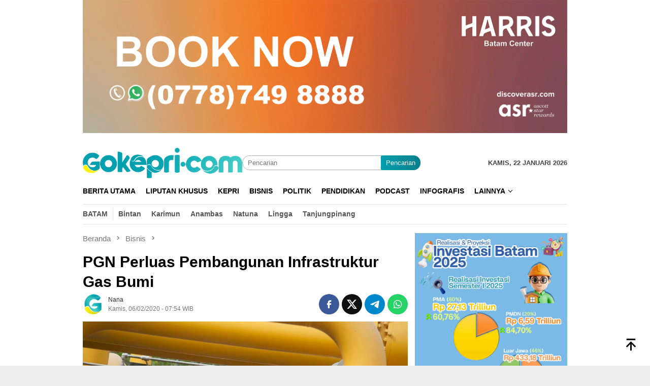

--- FILE ---
content_type: text/html; charset=utf-8
request_url: https://www.google.com/recaptcha/api2/aframe
body_size: 266
content:
<!DOCTYPE HTML><html><head><meta http-equiv="content-type" content="text/html; charset=UTF-8"></head><body><script nonce="Ukb_KvvdF7Tt-KoUurTJSQ">/** Anti-fraud and anti-abuse applications only. See google.com/recaptcha */ try{var clients={'sodar':'https://pagead2.googlesyndication.com/pagead/sodar?'};window.addEventListener("message",function(a){try{if(a.source===window.parent){var b=JSON.parse(a.data);var c=clients[b['id']];if(c){var d=document.createElement('img');d.src=c+b['params']+'&rc='+(localStorage.getItem("rc::a")?sessionStorage.getItem("rc::b"):"");window.document.body.appendChild(d);sessionStorage.setItem("rc::e",parseInt(sessionStorage.getItem("rc::e")||0)+1);localStorage.setItem("rc::h",'1769065210497');}}}catch(b){}});window.parent.postMessage("_grecaptcha_ready", "*");}catch(b){}</script></body></html>